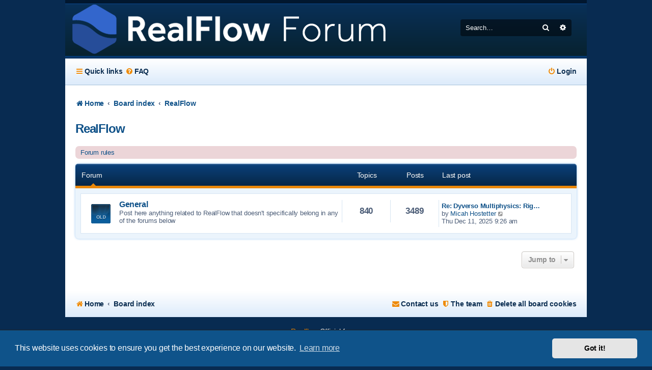

--- FILE ---
content_type: text/html; charset=UTF-8
request_url: https://forum.realflow.com/viewforum.php?f=27&sid=07f34e1888f850b98bfbd3add8bd7381
body_size: 4389
content:
<!DOCTYPE html>
<html dir="ltr" lang="en-gb">
<head>
<meta charset="utf-8" />
<meta http-equiv="X-UA-Compatible" content="IE=edge">
<meta name="viewport" content="width=device-width, initial-scale=1" />

<title>RealFlow Official Forum - RealFlow</title>



<!--
	phpBB style name: Absolution
	Based on style:   prosilver (this is the default phpBB3 style)
	Modified by: PlanetStyles.net ( http://www.planetstyles.net/ )
-->


<link href="./assets/css/font-awesome.min.css?assets_version=23" rel="stylesheet">
<link href="./styles/Absolution/theme/stylesheet.css?assets_version=23" rel="stylesheet">
<link href="./styles/Absolution/theme/en/stylesheet.css?assets_version=23" rel="stylesheet">
<link href="https://fonts.googleapis.com/css?family=Days+One" rel="stylesheet">



	<link href="./assets/cookieconsent/cookieconsent.min.css?assets_version=23" rel="stylesheet">

<!--[if lte IE 9]>
	<link href="./styles/Absolution/theme/tweaks.css?assets_version=23" rel="stylesheet">
<![endif]-->





	<!-- Begin Cookie Consent plugin by Silktide - http://silktide.com/cookieconsent -->
	<script type="text/javascript" src="//cdnjs.cloudflare.com/ajax/libs/cookieconsent2/1.0.9/cookieconsent.min.js"></script>
	<script type="text/javascript">
	window.cookieconsent_options = { "message":"We uses cookies to ensure you get the best experience on our website. By continuing to use this site you agree to the use of cookies. You can change your configuration, or obtain more information ","dismiss":"Got it!","learnMore":"here","link":"/legal/cookies.html","theme":"dark-bottom" };
	</script>
	<!-- End Cookie Consent plugin -->
</head>
<body id="phpbb" class="nojs notouch section-viewforum ltr ">


<div id="wrap" class="wrap">
	<a id="top" class="top-anchor" accesskey="t"></a>
	<div id="page-header">
		<div class="headerbar" role="banner">
        			<div class="inner">

			<div id="site-description" class="site-description">
            		                                            <a id="logo" class="logo" href="http://forum.realflow.com" title="Home">
                        	<span class="imageset site_logo"></span>
                        </a>
                    				<p class="skiplink"><a href="#start_here">Skip to content</a></p>
			</div>

									<div id="search-box" class="search-box search-header" role="search">
				<form action="./search.php?sid=f6bcc53a20da0e1bbf713a952afa8caf" method="get" id="search">
				<fieldset>
					<input name="keywords" id="keywords" type="search" maxlength="128" title="Search for keywords" class="inputbox search tiny" size="20" value="" placeholder="Search…" />
					<button class="button button-search" type="submit" title="Search">
						<i class="icon fa-search fa-fw" aria-hidden="true"></i><span class="sr-only">Search</span>
					</button>
					<a href="./search.php?sid=f6bcc53a20da0e1bbf713a952afa8caf" class="button button-search-end" title="Advanced search">
						<i class="icon fa-cog fa-fw" aria-hidden="true"></i><span class="sr-only">Advanced search</span>
					</a>
					<input type="hidden" name="sid" value="f6bcc53a20da0e1bbf713a952afa8caf" />

				</fieldset>
				</form>
			</div>
						            
			</div>
            		</div>
				<div class="navbar navbar-header" role="navigation">
	<div class="inner">

	<ul id="nav-main" class="nav-main linklist" role="menubar">

		<li id="quick-links" class="quick-links dropdown-container responsive-menu" data-skip-responsive="true">
			<a href="#" class="dropdown-trigger">
				<i class="icon fa-bars fa-fw" aria-hidden="true"></i><span>Quick links</span>
			</a>
			<div class="dropdown">
				<div class="pointer"><div class="pointer-inner"></div></div>
				<ul class="dropdown-contents" role="menu">
					
											<li class="separator"></li>
																									<li>
								<a href="./search.php?search_id=unanswered&amp;sid=f6bcc53a20da0e1bbf713a952afa8caf" role="menuitem">
									<i class="icon fa-file-o fa-fw icon-gray" aria-hidden="true"></i><span>Unanswered topics</span>
								</a>
							</li>
							<li>
								<a href="./search.php?search_id=active_topics&amp;sid=f6bcc53a20da0e1bbf713a952afa8caf" role="menuitem">
									<i class="icon fa-file-o fa-fw icon-blue" aria-hidden="true"></i><span>Active topics</span>
								</a>
							</li>
							<li class="separator"></li>
							<li>
								<a href="./search.php?sid=f6bcc53a20da0e1bbf713a952afa8caf" role="menuitem">
									<i class="icon fa-search fa-fw" aria-hidden="true"></i><span>Search</span>
								</a>
							</li>
					
											<li class="separator"></li>
																			<li>
								<a href="./memberlist.php?mode=team&amp;sid=f6bcc53a20da0e1bbf713a952afa8caf" role="menuitem">
									<i class="icon fa-shield fa-fw" aria-hidden="true"></i><span>The team</span>
								</a>
							</li>
																<li class="separator"></li>

									</ul>
			</div>
		</li>

				<li data-skip-responsive="true">
			<a href="/app.php/help/faq?sid=f6bcc53a20da0e1bbf713a952afa8caf" rel="help" title="Frequently Asked Questions" role="menuitem">
				<i class="icon fa-question-circle fa-fw" aria-hidden="true"></i><span>FAQ</span>
			</a>
		</li>
						
			<li class="rightside"  data-skip-responsive="true">
			<a href="./ucp.php?mode=login&amp;sid=f6bcc53a20da0e1bbf713a952afa8caf" title="Login" accesskey="x" role="menuitem">
				<i class="icon fa-power-off fa-fw" aria-hidden="true"></i><span>Login</span>
			</a>
		</li>
						</ul>

	</div>
</div>	</div>

	
	<a id="start_here" class="anchor"></a>
	<div id="page-body" class="page-body" role="main">
    
   
        <ul id="nav-breadcrumbs" class="nav-breadcrumbs linklist navlinks" role="menubar">
                                    <li class="breadcrumbs">
                                    <span class="crumb"  itemtype="http://data-vocabulary.org/Breadcrumb" itemscope=""><a href="http://forum.realflow.com" itemprop="url" data-navbar-reference="home"><i class="icon fa-home fa-fw" aria-hidden="true"></i><span itemprop="title">Home</span></a></span>
                                                    <span class="crumb"  itemtype="http://data-vocabulary.org/Breadcrumb" itemscope=""><a href="./index.php?sid=f6bcc53a20da0e1bbf713a952afa8caf" itemprop="url" accesskey="h" data-navbar-reference="index"><span itemprop="title">Board index</span></a></span>
            
                                                        <span class="crumb"  itemtype="http://data-vocabulary.org/Breadcrumb" itemscope="" data-forum-id="27"><a href="./viewforum.php?f=27&amp;sid=f6bcc53a20da0e1bbf713a952afa8caf" itemprop="url"><span itemprop="title">RealFlow</span></a></span>
                                                                </li>
                        
                            <li class="rightside responsive-search">
                    <a href="./search.php?sid=f6bcc53a20da0e1bbf713a952afa8caf" title="View the advanced search options" role="menuitem">
                        <i class="icon fa-search fa-fw" aria-hidden="true"></i><span class="sr-only">Search</span>
                    </a>
                </li>
                    </ul>   
            
    
		
		<h2 class="forum-title"><a href="./viewforum.php?f=27&amp;sid=f6bcc53a20da0e1bbf713a952afa8caf">RealFlow</a></h2>

	<div class="rules rules-link">
		<div class="inner">

					<a href="http://www.realflow.com/forum/viewforum.php?f=53">Forum rules</a>
		
		</div>
	</div>

	
	
				<div class="forabg">
			<div class="inner">
			<ul class="topiclist">
				<li class="header">
										<dl class="row-item">
						<dt><div class="list-inner">Forum</div></dt>
						<dd class="topics">Topics</dd>
						<dd class="posts">Posts</dd>
						<dd class="lastpost"><span>Last post</span></dd>
					</dl>
									</li>
			</ul>
			<ul class="topiclist forums">
		
					<li class="row">
						<dl class="row-item forum_read_subforum">
				<dt title="No unread posts">
										<div class="list-inner">
																		<a href="./viewforum.php?f=28&amp;sid=f6bcc53a20da0e1bbf713a952afa8caf" class="forumtitle">General</a>
						<br />Post here anything related to RealFlow that doesn't specifically belong in any of the forums below												
												<div class="responsive-show" style="display: none;">
															Topics: <strong>840</strong>
													</div>
											</div>
				</dt>
									<dd class="topics">840 <dfn>Topics</dfn></dd>
					<dd class="posts">3489 <dfn>Posts</dfn></dd>
					<dd class="lastpost">
						<span>
																						<dfn>Last post</dfn>
																										<a href="./viewtopic.php?f=28&amp;p=12229&amp;sid=f6bcc53a20da0e1bbf713a952afa8caf#p12229" title="Re: Dyverso Multiphysics: Rigid + Granular" class="lastsubject">Re: Dyverso Multiphysics: Rig…</a> <br />
																	by <a href="./memberlist.php?mode=viewprofile&amp;u=47473&amp;sid=f6bcc53a20da0e1bbf713a952afa8caf" class="username">Micah Hostetter</a>
																	<a href="./viewtopic.php?f=28&amp;p=12229&amp;sid=f6bcc53a20da0e1bbf713a952afa8caf#p12229" title="View the latest post">
										<i class="icon fa-external-link-square fa-fw icon-lightgray icon-md" aria-hidden="true"></i><span class="sr-only">View the latest post</span>
									</a>
																<br />Thu Dec 11, 2025 9:26 am
													</span>
					</dd>
							</dl>
					</li>
			
				</ul>

			</div>
		</div>
		




	


<div class="action-bar actions-jump">
	
		<div class="jumpbox dropdown-container dropdown-container-right dropdown-up dropdown-left dropdown-button-control" id="jumpbox">
			<span title="Jump to" class="button button-secondary dropdown-trigger dropdown-select">
				<span>Jump to</span>
				<span class="caret"><i class="icon fa-sort-down fa-fw" aria-hidden="true"></i></span>
			</span>
		<div class="dropdown">
			<div class="pointer"><div class="pointer-inner"></div></div>
			<ul class="dropdown-contents">
																				<li><a href="./viewforum.php?f=45&amp;sid=f6bcc53a20da0e1bbf713a952afa8caf" class="jumpbox-forum-link"> <span> Announcements</span></a></li>
																<li><a href="./viewforum.php?f=123&amp;sid=f6bcc53a20da0e1bbf713a952afa8caf" class="jumpbox-sub-link"><span class="spacer"></span> <span>&#8627; &nbsp; RealFlow 10.1 has been released!</span></a></li>
																<li><a href="./viewforum.php?f=119&amp;sid=f6bcc53a20da0e1bbf713a952afa8caf" class="jumpbox-sub-link"><span class="spacer"></span> <span>&#8627; &nbsp; RealFlow | Cinema 4D patch 1.0.2.096 has been released!</span></a></li>
																<li><a href="./viewforum.php?f=117&amp;sid=f6bcc53a20da0e1bbf713a952afa8caf" class="jumpbox-sub-link"><span class="spacer"></span> <span>&#8627; &nbsp; RealFlow | Cinema 4D patch 1.0.1.095 has been released!</span></a></li>
																<li><a href="./viewforum.php?f=27&amp;sid=f6bcc53a20da0e1bbf713a952afa8caf" class="jumpbox-cat-link"> <span> RealFlow</span></a></li>
																<li><a href="./viewforum.php?f=28&amp;sid=f6bcc53a20da0e1bbf713a952afa8caf" class="jumpbox-sub-link"><span class="spacer"></span> <span>&#8627; &nbsp; General</span></a></li>
																<li><a href="./viewforum.php?f=120&amp;sid=f6bcc53a20da0e1bbf713a952afa8caf" class="jumpbox-sub-link"><span class="spacer"></span><span class="spacer"></span> <span>&#8627; &nbsp; Legacy</span></a></li>
																<li><a href="./viewforum.php?f=99&amp;sid=f6bcc53a20da0e1bbf713a952afa8caf" class="jumpbox-cat-link"> <span> RealFlow | Cinema 4D</span></a></li>
																<li><a href="./viewforum.php?f=111&amp;sid=f6bcc53a20da0e1bbf713a952afa8caf" class="jumpbox-sub-link"><span class="spacer"></span> <span>&#8627; &nbsp; General</span></a></li>
																<li><a href="./viewforum.php?f=124&amp;sid=f6bcc53a20da0e1bbf713a952afa8caf" class="jumpbox-cat-link"> <span> RealFlow | Maya</span></a></li>
																<li><a href="./viewforum.php?f=126&amp;sid=f6bcc53a20da0e1bbf713a952afa8caf" class="jumpbox-sub-link"><span class="spacer"></span> <span>&#8627; &nbsp; General</span></a></li>
																<li><a href="./viewforum.php?f=31&amp;sid=f6bcc53a20da0e1bbf713a952afa8caf" class="jumpbox-cat-link"> <span> RealFlow Connect</span></a></li>
																<li><a href="./viewforum.php?f=32&amp;sid=f6bcc53a20da0e1bbf713a952afa8caf" class="jumpbox-sub-link"><span class="spacer"></span> <span>&#8627; &nbsp; General</span></a></li>
																<li><a href="./viewforum.php?f=34&amp;sid=f6bcc53a20da0e1bbf713a952afa8caf" class="jumpbox-sub-link"><span class="spacer"></span> <span>&#8627; &nbsp; RealFlow Plug-in Connectivity</span></a></li>
																<li><a href="./viewforum.php?f=110&amp;sid=f6bcc53a20da0e1bbf713a952afa8caf" class="jumpbox-sub-link"><span class="spacer"></span><span class="spacer"></span> <span>&#8627; &nbsp; General</span></a></li>
																<li><a href="./viewforum.php?f=36&amp;sid=f6bcc53a20da0e1bbf713a952afa8caf" class="jumpbox-sub-link"><span class="spacer"></span><span class="spacer"></span> <span>&#8627; &nbsp; Maya</span></a></li>
																<li><a href="./viewforum.php?f=39&amp;sid=f6bcc53a20da0e1bbf713a952afa8caf" class="jumpbox-sub-link"><span class="spacer"></span><span class="spacer"></span> <span>&#8627; &nbsp; Cinema4D</span></a></li>
																<li><a href="./viewforum.php?f=35&amp;sid=f6bcc53a20da0e1bbf713a952afa8caf" class="jumpbox-sub-link"><span class="spacer"></span><span class="spacer"></span> <span>&#8627; &nbsp; 3dsmax</span></a></li>
																<li><a href="./viewforum.php?f=37&amp;sid=f6bcc53a20da0e1bbf713a952afa8caf" class="jumpbox-sub-link"><span class="spacer"></span><span class="spacer"></span> <span>&#8627; &nbsp; Houdini</span></a></li>
																<li><a href="./viewforum.php?f=40&amp;sid=f6bcc53a20da0e1bbf713a952afa8caf" class="jumpbox-sub-link"><span class="spacer"></span><span class="spacer"></span> <span>&#8627; &nbsp; Lightwave</span></a></li>
																<li><a href="./viewforum.php?f=38&amp;sid=f6bcc53a20da0e1bbf713a952afa8caf" class="jumpbox-sub-link"><span class="spacer"></span><span class="spacer"></span> <span>&#8627; &nbsp; Softimage</span></a></li>
																<li><a href="./viewforum.php?f=49&amp;sid=f6bcc53a20da0e1bbf713a952afa8caf" class="jumpbox-sub-link"><span class="spacer"></span> <span>&#8627; &nbsp; Job Manager</span></a></li>
																<li><a href="./viewforum.php?f=64&amp;sid=f6bcc53a20da0e1bbf713a952afa8caf" class="jumpbox-forum-link"> <span> RealFlow Jobs</span></a></li>
																<li><a href="./viewforum.php?f=52&amp;sid=f6bcc53a20da0e1bbf713a952afa8caf" class="jumpbox-forum-link"> <span> Wish List</span></a></li>
																<li><a href="./viewforum.php?f=121&amp;sid=f6bcc53a20da0e1bbf713a952afa8caf" class="jumpbox-cat-link"> <span> Links</span></a></li>
																<li><a href="./viewforum.php?f=116&amp;sid=f6bcc53a20da0e1bbf713a952afa8caf" class="jumpbox-sub-link"><span class="spacer"></span> <span>&#8627; &nbsp; RealFlow Documentation</span></a></li>
																<li><a href="./viewforum.php?f=60&amp;sid=f6bcc53a20da0e1bbf713a952afa8caf" class="jumpbox-sub-link"><span class="spacer"></span> <span>&#8627; &nbsp; RealFlow Resources Site</span></a></li>
																<li><a href="./viewforum.php?f=114&amp;sid=f6bcc53a20da0e1bbf713a952afa8caf" class="jumpbox-sub-link"><span class="spacer"></span> <span>&#8627; &nbsp; Tutorials</span></a></li>
																<li><a href="./viewforum.php?f=113&amp;sid=f6bcc53a20da0e1bbf713a952afa8caf" class="jumpbox-sub-link"><span class="spacer"></span> <span>&#8627; &nbsp; RealFlow | Cinema 4D FAQs</span></a></li>
																<li><a href="./viewforum.php?f=115&amp;sid=f6bcc53a20da0e1bbf713a952afa8caf" class="jumpbox-sub-link"><span class="spacer"></span> <span>&#8627; &nbsp; RealFlow | Cinema 4D Documentation</span></a></li>
											</ul>
		</div>
	</div>

	</div>



			</div>


<div id="page-footer" class="page-footer" role="contentinfo">
	<div class="navbar" role="navigation">
	<div class="inner">

	<ul id="nav-footer" class="nav-footer linklist" role="menubar">
		<li class="breadcrumbs">
							<span class="crumb"><a href="http://forum.realflow.com" data-navbar-reference="home"><i class="icon fa-home fa-fw" aria-hidden="true"></i><span>Home</span></a></span>									<span class="crumb"><a href="./index.php?sid=f6bcc53a20da0e1bbf713a952afa8caf" data-navbar-reference="index"><span>Board index</span></a></span>					</li>
		
									<li class="rightside">
				<a href="./ucp.php?mode=delete_cookies&amp;sid=f6bcc53a20da0e1bbf713a952afa8caf" data-ajax="true" data-refresh="true" role="menuitem">
					<i class="icon fa-trash fa-fw" aria-hidden="true"></i><span>Delete all board cookies</span>
				</a>
			</li>
												<li class="rightside" data-last-responsive="true">
				<a href="./memberlist.php?mode=team&amp;sid=f6bcc53a20da0e1bbf713a952afa8caf" role="menuitem">
					<i class="icon fa-shield fa-fw" aria-hidden="true"></i><span>The team</span>
				</a>
			</li>
									<li class="rightside" data-last-responsive="true">
				<a href="./memberlist.php?mode=contactadmin&amp;sid=f6bcc53a20da0e1bbf713a952afa8caf" role="menuitem">
					<i class="icon fa-envelope fa-fw" aria-hidden="true"></i><span>Contact us</span>
				</a>
			</li>
			</ul>

	</div>
</div>

	<div id="darkenwrapper" class="darkenwrapper" data-ajax-error-title="AJAX error" data-ajax-error-text="Something went wrong when processing your request." data-ajax-error-text-abort="User aborted request." data-ajax-error-text-timeout="Your request timed out; please try again." data-ajax-error-text-parsererror="Something went wrong with the request and the server returned an invalid reply.">
		<div id="darken" class="darken">&nbsp;</div>
	</div>

	<div id="phpbb_alert" class="phpbb_alert" data-l-err="Error" data-l-timeout-processing-req="Request timed out.">
		<a href="#" class="alert_close">
			<i class="icon fa-times-circle fa-fw" aria-hidden="true"></i>
		</a>
		<h3 class="alert_title">&nbsp;</h3><p class="alert_text"></p>
	</div>
	<div id="phpbb_confirm" class="phpbb_alert">
		<a href="#" class="alert_close">
			<i class="icon fa-times-circle fa-fw" aria-hidden="true"></i>
		</a>
		<div class="alert_text"></div>
	</div>
</div>

</div>

<div class="copyright">
    <a href="http://www.realflow.com">Realflow</a> Official forum
</div>

<div style="text-align:center;">
	<a href="/legal/" target="_blank" title="" data-original-title="">Terms of Use</a> · 
	<a href="/legal/privacy.html" target="_blank" title="" data-original-title="">Privacy and Security Statement</a> · 
	<a href="/legal/cookies.html" target="_blank" title="" data-original-title="">Cookies</a>
</div>

<div>
	<a id="bottom" class="anchor" accesskey="z"></a>
	<img src="./cron.php?cron_type=cron.task.core.tidy_warnings&amp;sid=f6bcc53a20da0e1bbf713a952afa8caf" width="1" height="1" alt="cron" /></div>

<script type="text/javascript" src="./assets/javascript/jquery.min.js?assets_version=23"></script>
<script type="text/javascript" src="./assets/javascript/core.js?assets_version=23"></script>

	<script src="./assets/cookieconsent/cookieconsent.min.js?assets_version=23"></script>
	<script>
		window.addEventListener("load", function(){
			window.cookieconsent.initialise({
				"palette": {
					"popup": {
						"background": "#0F538A"
					},
					"button": {
						"background": "#E5E5E5"
					}
				},
				"theme": "classic",
				"content": {
					"message": "This\x20website\x20uses\x20cookies\x20to\x20ensure\x20you\x20get\x20the\x20best\x20experience\x20on\x20our\x20website.",
					"dismiss": "Got\x20it\x21",
					"link": "Learn\x20more"
				}
			})});
	</script>


<script type="text/javascript" src="./styles/Absolution/template/forum_fn.js?assets_version=23"></script>
<script type="text/javascript" src="./styles/prosilver/template/ajax.js?assets_version=23"></script>



</body>
</html>
